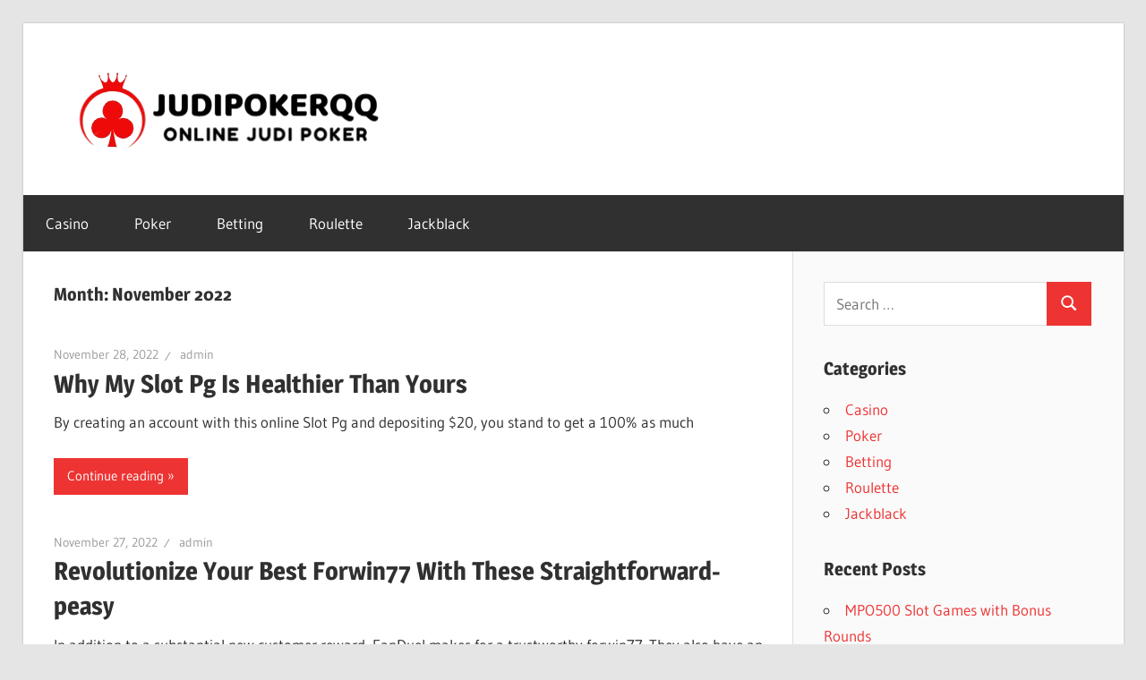

--- FILE ---
content_type: text/html; charset=UTF-8
request_url: https://judipokerqq.net/2022/11/
body_size: 7973
content:
<!DOCTYPE html>
<html lang="en-US">

<head>
<meta charset="UTF-8">
<meta name="viewport" content="width=device-width, initial-scale=1">
<link rel="profile" href="https://gmpg.org/xfn/11">
<link rel="pingback" href="https://judipokerqq.net/xmlrpc.php">

<title>November 2022 &#8211; Judipokerqq</title>
<meta name='robots' content='max-image-preview:large' />
<link rel="alternate" type="application/rss+xml" title="Judipokerqq &raquo; Feed" href="https://judipokerqq.net/feed/" />
<style id='wp-img-auto-sizes-contain-inline-css' type='text/css'>
img:is([sizes=auto i],[sizes^="auto," i]){contain-intrinsic-size:3000px 1500px}
/*# sourceURL=wp-img-auto-sizes-contain-inline-css */
</style>

<link rel='stylesheet' id='wellington-theme-fonts-css' href='https://judipokerqq.net/wp-content/fonts/9d416045318de9c1af072eb56b13c8ef.css?ver=20201110' type='text/css' media='all' />
<style id='wp-emoji-styles-inline-css' type='text/css'>

	img.wp-smiley, img.emoji {
		display: inline !important;
		border: none !important;
		box-shadow: none !important;
		height: 1em !important;
		width: 1em !important;
		margin: 0 0.07em !important;
		vertical-align: -0.1em !important;
		background: none !important;
		padding: 0 !important;
	}
/*# sourceURL=wp-emoji-styles-inline-css */
</style>
<link rel='stylesheet' id='wp-block-library-css' href='https://judipokerqq.net/wp-includes/css/dist/block-library/style.min.css?ver=6.9' type='text/css' media='all' />
<style id='global-styles-inline-css' type='text/css'>
:root{--wp--preset--aspect-ratio--square: 1;--wp--preset--aspect-ratio--4-3: 4/3;--wp--preset--aspect-ratio--3-4: 3/4;--wp--preset--aspect-ratio--3-2: 3/2;--wp--preset--aspect-ratio--2-3: 2/3;--wp--preset--aspect-ratio--16-9: 16/9;--wp--preset--aspect-ratio--9-16: 9/16;--wp--preset--color--black: #000000;--wp--preset--color--cyan-bluish-gray: #abb8c3;--wp--preset--color--white: #ffffff;--wp--preset--color--pale-pink: #f78da7;--wp--preset--color--vivid-red: #cf2e2e;--wp--preset--color--luminous-vivid-orange: #ff6900;--wp--preset--color--luminous-vivid-amber: #fcb900;--wp--preset--color--light-green-cyan: #7bdcb5;--wp--preset--color--vivid-green-cyan: #00d084;--wp--preset--color--pale-cyan-blue: #8ed1fc;--wp--preset--color--vivid-cyan-blue: #0693e3;--wp--preset--color--vivid-purple: #9b51e0;--wp--preset--color--primary: #ee3333;--wp--preset--color--secondary: #d51a1a;--wp--preset--color--tertiary: #bb0000;--wp--preset--color--accent: #3333ee;--wp--preset--color--highlight: #eeee33;--wp--preset--color--light-gray: #fafafa;--wp--preset--color--gray: #999999;--wp--preset--color--dark-gray: #303030;--wp--preset--gradient--vivid-cyan-blue-to-vivid-purple: linear-gradient(135deg,rgb(6,147,227) 0%,rgb(155,81,224) 100%);--wp--preset--gradient--light-green-cyan-to-vivid-green-cyan: linear-gradient(135deg,rgb(122,220,180) 0%,rgb(0,208,130) 100%);--wp--preset--gradient--luminous-vivid-amber-to-luminous-vivid-orange: linear-gradient(135deg,rgb(252,185,0) 0%,rgb(255,105,0) 100%);--wp--preset--gradient--luminous-vivid-orange-to-vivid-red: linear-gradient(135deg,rgb(255,105,0) 0%,rgb(207,46,46) 100%);--wp--preset--gradient--very-light-gray-to-cyan-bluish-gray: linear-gradient(135deg,rgb(238,238,238) 0%,rgb(169,184,195) 100%);--wp--preset--gradient--cool-to-warm-spectrum: linear-gradient(135deg,rgb(74,234,220) 0%,rgb(151,120,209) 20%,rgb(207,42,186) 40%,rgb(238,44,130) 60%,rgb(251,105,98) 80%,rgb(254,248,76) 100%);--wp--preset--gradient--blush-light-purple: linear-gradient(135deg,rgb(255,206,236) 0%,rgb(152,150,240) 100%);--wp--preset--gradient--blush-bordeaux: linear-gradient(135deg,rgb(254,205,165) 0%,rgb(254,45,45) 50%,rgb(107,0,62) 100%);--wp--preset--gradient--luminous-dusk: linear-gradient(135deg,rgb(255,203,112) 0%,rgb(199,81,192) 50%,rgb(65,88,208) 100%);--wp--preset--gradient--pale-ocean: linear-gradient(135deg,rgb(255,245,203) 0%,rgb(182,227,212) 50%,rgb(51,167,181) 100%);--wp--preset--gradient--electric-grass: linear-gradient(135deg,rgb(202,248,128) 0%,rgb(113,206,126) 100%);--wp--preset--gradient--midnight: linear-gradient(135deg,rgb(2,3,129) 0%,rgb(40,116,252) 100%);--wp--preset--font-size--small: 13px;--wp--preset--font-size--medium: 20px;--wp--preset--font-size--large: 36px;--wp--preset--font-size--x-large: 42px;--wp--preset--spacing--20: 0.44rem;--wp--preset--spacing--30: 0.67rem;--wp--preset--spacing--40: 1rem;--wp--preset--spacing--50: 1.5rem;--wp--preset--spacing--60: 2.25rem;--wp--preset--spacing--70: 3.38rem;--wp--preset--spacing--80: 5.06rem;--wp--preset--shadow--natural: 6px 6px 9px rgba(0, 0, 0, 0.2);--wp--preset--shadow--deep: 12px 12px 50px rgba(0, 0, 0, 0.4);--wp--preset--shadow--sharp: 6px 6px 0px rgba(0, 0, 0, 0.2);--wp--preset--shadow--outlined: 6px 6px 0px -3px rgb(255, 255, 255), 6px 6px rgb(0, 0, 0);--wp--preset--shadow--crisp: 6px 6px 0px rgb(0, 0, 0);}:where(.is-layout-flex){gap: 0.5em;}:where(.is-layout-grid){gap: 0.5em;}body .is-layout-flex{display: flex;}.is-layout-flex{flex-wrap: wrap;align-items: center;}.is-layout-flex > :is(*, div){margin: 0;}body .is-layout-grid{display: grid;}.is-layout-grid > :is(*, div){margin: 0;}:where(.wp-block-columns.is-layout-flex){gap: 2em;}:where(.wp-block-columns.is-layout-grid){gap: 2em;}:where(.wp-block-post-template.is-layout-flex){gap: 1.25em;}:where(.wp-block-post-template.is-layout-grid){gap: 1.25em;}.has-black-color{color: var(--wp--preset--color--black) !important;}.has-cyan-bluish-gray-color{color: var(--wp--preset--color--cyan-bluish-gray) !important;}.has-white-color{color: var(--wp--preset--color--white) !important;}.has-pale-pink-color{color: var(--wp--preset--color--pale-pink) !important;}.has-vivid-red-color{color: var(--wp--preset--color--vivid-red) !important;}.has-luminous-vivid-orange-color{color: var(--wp--preset--color--luminous-vivid-orange) !important;}.has-luminous-vivid-amber-color{color: var(--wp--preset--color--luminous-vivid-amber) !important;}.has-light-green-cyan-color{color: var(--wp--preset--color--light-green-cyan) !important;}.has-vivid-green-cyan-color{color: var(--wp--preset--color--vivid-green-cyan) !important;}.has-pale-cyan-blue-color{color: var(--wp--preset--color--pale-cyan-blue) !important;}.has-vivid-cyan-blue-color{color: var(--wp--preset--color--vivid-cyan-blue) !important;}.has-vivid-purple-color{color: var(--wp--preset--color--vivid-purple) !important;}.has-black-background-color{background-color: var(--wp--preset--color--black) !important;}.has-cyan-bluish-gray-background-color{background-color: var(--wp--preset--color--cyan-bluish-gray) !important;}.has-white-background-color{background-color: var(--wp--preset--color--white) !important;}.has-pale-pink-background-color{background-color: var(--wp--preset--color--pale-pink) !important;}.has-vivid-red-background-color{background-color: var(--wp--preset--color--vivid-red) !important;}.has-luminous-vivid-orange-background-color{background-color: var(--wp--preset--color--luminous-vivid-orange) !important;}.has-luminous-vivid-amber-background-color{background-color: var(--wp--preset--color--luminous-vivid-amber) !important;}.has-light-green-cyan-background-color{background-color: var(--wp--preset--color--light-green-cyan) !important;}.has-vivid-green-cyan-background-color{background-color: var(--wp--preset--color--vivid-green-cyan) !important;}.has-pale-cyan-blue-background-color{background-color: var(--wp--preset--color--pale-cyan-blue) !important;}.has-vivid-cyan-blue-background-color{background-color: var(--wp--preset--color--vivid-cyan-blue) !important;}.has-vivid-purple-background-color{background-color: var(--wp--preset--color--vivid-purple) !important;}.has-black-border-color{border-color: var(--wp--preset--color--black) !important;}.has-cyan-bluish-gray-border-color{border-color: var(--wp--preset--color--cyan-bluish-gray) !important;}.has-white-border-color{border-color: var(--wp--preset--color--white) !important;}.has-pale-pink-border-color{border-color: var(--wp--preset--color--pale-pink) !important;}.has-vivid-red-border-color{border-color: var(--wp--preset--color--vivid-red) !important;}.has-luminous-vivid-orange-border-color{border-color: var(--wp--preset--color--luminous-vivid-orange) !important;}.has-luminous-vivid-amber-border-color{border-color: var(--wp--preset--color--luminous-vivid-amber) !important;}.has-light-green-cyan-border-color{border-color: var(--wp--preset--color--light-green-cyan) !important;}.has-vivid-green-cyan-border-color{border-color: var(--wp--preset--color--vivid-green-cyan) !important;}.has-pale-cyan-blue-border-color{border-color: var(--wp--preset--color--pale-cyan-blue) !important;}.has-vivid-cyan-blue-border-color{border-color: var(--wp--preset--color--vivid-cyan-blue) !important;}.has-vivid-purple-border-color{border-color: var(--wp--preset--color--vivid-purple) !important;}.has-vivid-cyan-blue-to-vivid-purple-gradient-background{background: var(--wp--preset--gradient--vivid-cyan-blue-to-vivid-purple) !important;}.has-light-green-cyan-to-vivid-green-cyan-gradient-background{background: var(--wp--preset--gradient--light-green-cyan-to-vivid-green-cyan) !important;}.has-luminous-vivid-amber-to-luminous-vivid-orange-gradient-background{background: var(--wp--preset--gradient--luminous-vivid-amber-to-luminous-vivid-orange) !important;}.has-luminous-vivid-orange-to-vivid-red-gradient-background{background: var(--wp--preset--gradient--luminous-vivid-orange-to-vivid-red) !important;}.has-very-light-gray-to-cyan-bluish-gray-gradient-background{background: var(--wp--preset--gradient--very-light-gray-to-cyan-bluish-gray) !important;}.has-cool-to-warm-spectrum-gradient-background{background: var(--wp--preset--gradient--cool-to-warm-spectrum) !important;}.has-blush-light-purple-gradient-background{background: var(--wp--preset--gradient--blush-light-purple) !important;}.has-blush-bordeaux-gradient-background{background: var(--wp--preset--gradient--blush-bordeaux) !important;}.has-luminous-dusk-gradient-background{background: var(--wp--preset--gradient--luminous-dusk) !important;}.has-pale-ocean-gradient-background{background: var(--wp--preset--gradient--pale-ocean) !important;}.has-electric-grass-gradient-background{background: var(--wp--preset--gradient--electric-grass) !important;}.has-midnight-gradient-background{background: var(--wp--preset--gradient--midnight) !important;}.has-small-font-size{font-size: var(--wp--preset--font-size--small) !important;}.has-medium-font-size{font-size: var(--wp--preset--font-size--medium) !important;}.has-large-font-size{font-size: var(--wp--preset--font-size--large) !important;}.has-x-large-font-size{font-size: var(--wp--preset--font-size--x-large) !important;}
/*# sourceURL=global-styles-inline-css */
</style>

<style id='classic-theme-styles-inline-css' type='text/css'>
/*! This file is auto-generated */
.wp-block-button__link{color:#fff;background-color:#32373c;border-radius:9999px;box-shadow:none;text-decoration:none;padding:calc(.667em + 2px) calc(1.333em + 2px);font-size:1.125em}.wp-block-file__button{background:#32373c;color:#fff;text-decoration:none}
/*# sourceURL=/wp-includes/css/classic-themes.min.css */
</style>
<link rel='stylesheet' id='wellington-stylesheet-css' href='https://judipokerqq.net/wp-content/themes/wellington/style.css?ver=2.2.1' type='text/css' media='all' />
<style id='wellington-stylesheet-inline-css' type='text/css'>
.site-title, .site-description { position: absolute; clip: rect(1px, 1px, 1px, 1px); width: 1px; height: 1px; overflow: hidden; }
/*# sourceURL=wellington-stylesheet-inline-css */
</style>
<link rel='stylesheet' id='wellington-safari-flexbox-fixes-css' href='https://judipokerqq.net/wp-content/themes/wellington/assets/css/safari-flexbox-fixes.css?ver=20200420' type='text/css' media='all' />
<script type="text/javascript" src="https://judipokerqq.net/wp-content/themes/wellington/assets/js/svgxuse.min.js?ver=1.2.6" id="svgxuse-js"></script>
<link rel="https://api.w.org/" href="https://judipokerqq.net/wp-json/" /><link rel="EditURI" type="application/rsd+xml" title="RSD" href="https://judipokerqq.net/xmlrpc.php?rsd" />
<meta name="generator" content="WordPress 6.9" />
<link rel="icon" href="https://judipokerqq.net/wp-content/uploads/2025/07/cropped-Screenshot_2025-07-28_150931-removebg-preview-32x32.png" sizes="32x32" />
<link rel="icon" href="https://judipokerqq.net/wp-content/uploads/2025/07/cropped-Screenshot_2025-07-28_150931-removebg-preview-192x192.png" sizes="192x192" />
<link rel="apple-touch-icon" href="https://judipokerqq.net/wp-content/uploads/2025/07/cropped-Screenshot_2025-07-28_150931-removebg-preview-180x180.png" />
<meta name="msapplication-TileImage" content="https://judipokerqq.net/wp-content/uploads/2025/07/cropped-Screenshot_2025-07-28_150931-removebg-preview-270x270.png" />
		<style type="text/css" id="wp-custom-css">
			.credit-link{display:none}		</style>
		</head>

<body class="archive date wp-custom-logo wp-embed-responsive wp-theme-wellington post-layout-one-column">

	
	<div id="header-top" class="header-bar-wrap"></div>

	<div id="page" class="hfeed site">

		<a class="skip-link screen-reader-text" href="#content">Skip to content</a>

		
		<header id="masthead" class="site-header clearfix" role="banner">

			<div class="header-main container clearfix">

				<div id="logo" class="site-branding clearfix">

					<a href="https://judipokerqq.net/" class="custom-logo-link" rel="home"><img width="378" height="116" src="https://judipokerqq.net/wp-content/uploads/2025/07/Screenshot_2025-07-28_150931-removebg-preview.png" class="custom-logo" alt="Judipokerqq" decoding="async" srcset="https://judipokerqq.net/wp-content/uploads/2025/07/Screenshot_2025-07-28_150931-removebg-preview.png 378w, https://judipokerqq.net/wp-content/uploads/2025/07/Screenshot_2025-07-28_150931-removebg-preview-300x92.png 300w" sizes="(max-width: 378px) 100vw, 378px" /></a>					
			<p class="site-title"><a href="https://judipokerqq.net/" rel="home">Judipokerqq</a></p>

								
			<p class="site-description">Online Judi poker</p>

			
				</div><!-- .site-branding -->

				<div class="header-widgets clearfix">

					
				</div><!-- .header-widgets -->

			</div><!-- .header-main -->

			

	<div id="main-navigation-wrap" class="primary-navigation-wrap">

		
		<button class="primary-menu-toggle menu-toggle" aria-controls="primary-menu" aria-expanded="false" >
			<svg class="icon icon-menu" aria-hidden="true" role="img"> <use xlink:href="https://judipokerqq.net/wp-content/themes/wellington/assets/icons/genericons-neue.svg#menu"></use> </svg><svg class="icon icon-close" aria-hidden="true" role="img"> <use xlink:href="https://judipokerqq.net/wp-content/themes/wellington/assets/icons/genericons-neue.svg#close"></use> </svg>			<span class="menu-toggle-text">Navigation</span>
		</button>

		<div class="primary-navigation">

			<nav id="site-navigation" class="main-navigation" role="navigation"  aria-label="Primary Menu">

				<ul id="primary-menu" class="menu"><li id="menu-item-1929" class="menu-item menu-item-type-taxonomy menu-item-object-category menu-item-1929"><a href="https://judipokerqq.net/category/casino/">Casino</a></li>
<li id="menu-item-1930" class="menu-item menu-item-type-taxonomy menu-item-object-category menu-item-1930"><a href="https://judipokerqq.net/category/poker/">Poker</a></li>
<li id="menu-item-1931" class="menu-item menu-item-type-taxonomy menu-item-object-category menu-item-1931"><a href="https://judipokerqq.net/category/betting/">Betting</a></li>
<li id="menu-item-1932" class="menu-item menu-item-type-taxonomy menu-item-object-category menu-item-1932"><a href="https://judipokerqq.net/category/roulette/">Roulette</a></li>
<li id="menu-item-1933" class="menu-item menu-item-type-taxonomy menu-item-object-category menu-item-1933"><a href="https://judipokerqq.net/category/jackblack/">Jackblack</a></li>
</ul>			</nav><!-- #site-navigation -->

		</div><!-- .primary-navigation -->

	</div>



		</header><!-- #masthead -->

		
		
		
		
		<div id="content" class="site-content container clearfix">

	<section id="primary" class="content-archive content-area">
		<main id="main" class="site-main" role="main">

		
			<header class="page-header">

				<h1 class="archive-title">Month: <span>November 2022</span></h1>				
			</header><!-- .page-header -->

			<div id="post-wrapper" class="post-wrapper clearfix">

				
<div class="post-column clearfix">

	<article id="post-1868" class="post-1868 post type-post status-publish format-standard has-post-thumbnail hentry category-gambling tag-slot-pg">

		
			<a class="wp-post-image-link" href="https://judipokerqq.net/why-my-slot-pg-is-healthier-than-yours/" rel="bookmark">
				<img width="1" height="1" src="https://judipokerqq.net/wp-content/uploads/2022/12/image-71.jpg" class="attachment-post-thumbnail size-post-thumbnail wp-post-image" alt="" decoding="async" />			</a>

			
		<header class="entry-header">

			<div class="entry-meta"><span class="meta-date"><a href="https://judipokerqq.net/why-my-slot-pg-is-healthier-than-yours/" title="7:53 am" rel="bookmark"><time class="entry-date published updated" datetime="2022-11-28T07:53:14+00:00">November 28, 2022</time></a></span><span class="meta-author"> <span class="author vcard"><a class="url fn n" href="https://judipokerqq.net/author/admin/" title="View all posts by admin" rel="author">admin</a></span></span></div>
			<h2 class="entry-title"><a href="https://judipokerqq.net/why-my-slot-pg-is-healthier-than-yours/" rel="bookmark">Why My Slot Pg Is Healthier Than Yours</a></h2>
		</header><!-- .entry-header -->

		<div class="entry-content entry-excerpt clearfix">
			<p>By creating an account with this online Slot Pg and depositing $20, you stand to get a 100% as much</p>
			
			<a href="https://judipokerqq.net/why-my-slot-pg-is-healthier-than-yours/" class="more-link">Continue reading</a>

					</div><!-- .entry-content -->

	</article>

</div>

<div class="post-column clearfix">

	<article id="post-1861" class="post-1861 post type-post status-publish format-standard has-post-thumbnail hentry category-betting tag-forwin77">

		
			<a class="wp-post-image-link" href="https://judipokerqq.net/revolutionize-your-best-forwin77-with-these-straightforward-peasy/" rel="bookmark">
				<img width="1" height="1" src="https://judipokerqq.net/wp-content/uploads/2022/11/Slot-29.jpg" class="attachment-post-thumbnail size-post-thumbnail wp-post-image" alt="" decoding="async" />			</a>

			
		<header class="entry-header">

			<div class="entry-meta"><span class="meta-date"><a href="https://judipokerqq.net/revolutionize-your-best-forwin77-with-these-straightforward-peasy/" title="10:08 am" rel="bookmark"><time class="entry-date published updated" datetime="2022-11-27T10:08:47+00:00">November 27, 2022</time></a></span><span class="meta-author"> <span class="author vcard"><a class="url fn n" href="https://judipokerqq.net/author/admin/" title="View all posts by admin" rel="author">admin</a></span></span></div>
			<h2 class="entry-title"><a href="https://judipokerqq.net/revolutionize-your-best-forwin77-with-these-straightforward-peasy/" rel="bookmark">Revolutionize Your Best Forwin77 With These Straightforward-peasy</a></h2>
		</header><!-- .entry-header -->

		<div class="entry-content entry-excerpt clearfix">
			<p>In addition to a substantial new customer reward, FanDuel makes for a trustworthy forwin77. They also have an excellent sign-up</p>
			
			<a href="https://judipokerqq.net/revolutionize-your-best-forwin77-with-these-straightforward-peasy/" class="more-link">Continue reading</a>

					</div><!-- .entry-content -->

	</article>

</div>

<div class="post-column clearfix">

	<article id="post-1864" class="post-1864 post type-post status-publish format-standard has-post-thumbnail hentry category-game tag-slot">

		
			<a class="wp-post-image-link" href="https://judipokerqq.net/assume-your-online-gambling-is-safe/" rel="bookmark">
				<img width="1" height="1" src="https://judipokerqq.net/wp-content/uploads/2022/12/ia_100000004420.jpeg" class="attachment-post-thumbnail size-post-thumbnail wp-post-image" alt="" decoding="async" />			</a>

			
		<header class="entry-header">

			<div class="entry-meta"><span class="meta-date"><a href="https://judipokerqq.net/assume-your-online-gambling-is-safe/" title="10:23 am" rel="bookmark"><time class="entry-date published updated" datetime="2022-11-25T10:23:09+00:00">November 25, 2022</time></a></span><span class="meta-author"> <span class="author vcard"><a class="url fn n" href="https://judipokerqq.net/author/admin/" title="View all posts by admin" rel="author">admin</a></span></span></div>
			<h2 class="entry-title"><a href="https://judipokerqq.net/assume-your-online-gambling-is-safe/" rel="bookmark">Assume Your Online Gambling Is Safe</a></h2>
		</header><!-- .entry-header -->

		<div class="entry-content entry-excerpt clearfix">
			<p>An online casino plays video games to move properly with every pocket and expertise stage. Now that the Ontario Lottery</p>
			
			<a href="https://judipokerqq.net/assume-your-online-gambling-is-safe/" class="more-link">Continue reading</a>

					</div><!-- .entry-content -->

	</article>

</div>

<div class="post-column clearfix">

	<article id="post-1854" class="post-1854 post type-post status-publish format-standard has-post-thumbnail hentry category-casino tag-garenaqq">

		
			<a class="wp-post-image-link" href="https://judipokerqq.net/find-out-more-about-online-poker/" rel="bookmark">
				<img width="1" height="1" src="https://judipokerqq.net/wp-content/uploads/2022/11/ia_100000017434.jpeg" class="attachment-post-thumbnail size-post-thumbnail wp-post-image" alt="" decoding="async" loading="lazy" />			</a>

			
		<header class="entry-header">

			<div class="entry-meta"><span class="meta-date"><a href="https://judipokerqq.net/find-out-more-about-online-poker/" title="10:27 am" rel="bookmark"><time class="entry-date published updated" datetime="2022-11-23T10:27:02+00:00">November 23, 2022</time></a></span><span class="meta-author"> <span class="author vcard"><a class="url fn n" href="https://judipokerqq.net/author/admin/" title="View all posts by admin" rel="author">admin</a></span></span></div>
			<h2 class="entry-title"><a href="https://judipokerqq.net/find-out-more-about-online-poker/" rel="bookmark">Find out more about online poker</a></h2>
		</header><!-- .entry-header -->

		<div class="entry-content entry-excerpt clearfix">
			<p>Leverage is a key factor in poker games. It&#8217;s easy to lose money by playing straight fit&ndash;to-fold poker. You can</p>
			
			<a href="https://judipokerqq.net/find-out-more-about-online-poker/" class="more-link">Continue reading</a>

					</div><!-- .entry-content -->

	</article>

</div>

<div class="post-column clearfix">

	<article id="post-1857" class="post-1857 post type-post status-publish format-standard has-post-thumbnail hentry category-poker tag-online-poker">

		
			<a class="wp-post-image-link" href="https://judipokerqq.net/online-casino-is-a-tactic-not-a-method/" rel="bookmark">
				<img width="1" height="1" src="https://judipokerqq.net/wp-content/uploads/2022/11/image-150.jpg" class="attachment-post-thumbnail size-post-thumbnail wp-post-image" alt="" decoding="async" loading="lazy" />			</a>

			
		<header class="entry-header">

			<div class="entry-meta"><span class="meta-date"><a href="https://judipokerqq.net/online-casino-is-a-tactic-not-a-method/" title="8:47 am" rel="bookmark"><time class="entry-date published updated" datetime="2022-11-23T08:47:18+00:00">November 23, 2022</time></a></span><span class="meta-author"> <span class="author vcard"><a class="url fn n" href="https://judipokerqq.net/author/admin/" title="View all posts by admin" rel="author">admin</a></span></span></div>
			<h2 class="entry-title"><a href="https://judipokerqq.net/online-casino-is-a-tactic-not-a-method/" rel="bookmark">Online Casino Is A Tactic, Not A method</a></h2>
		</header><!-- .entry-header -->

		<div class="entry-content entry-excerpt clearfix">
			<p>Because of this, we&#8217;re successfully creating an iOS &amp; Android casino with all of the most recent video games optimized</p>
			
			<a href="https://judipokerqq.net/online-casino-is-a-tactic-not-a-method/" class="more-link">Continue reading</a>

					</div><!-- .entry-content -->

	</article>

</div>

<div class="post-column clearfix">

	<article id="post-1851" class="post-1851 post type-post status-publish format-standard has-post-thumbnail hentry category-casino tag-xe88">

		
			<a class="wp-post-image-link" href="https://judipokerqq.net/warning-xe88/" rel="bookmark">
				<img width="1" height="1" src="https://judipokerqq.net/wp-content/uploads/2022/11/ia_100000004420.jpeg" class="attachment-post-thumbnail size-post-thumbnail wp-post-image" alt="" decoding="async" loading="lazy" />			</a>

			
		<header class="entry-header">

			<div class="entry-meta"><span class="meta-date"><a href="https://judipokerqq.net/warning-xe88/" title="8:44 am" rel="bookmark"><time class="entry-date published updated" datetime="2022-11-23T08:44:33+00:00">November 23, 2022</time></a></span><span class="meta-author"> <span class="author vcard"><a class="url fn n" href="https://judipokerqq.net/author/admin/" title="View all posts by admin" rel="author">admin</a></span></span></div>
			<h2 class="entry-title"><a href="https://judipokerqq.net/warning-xe88/" rel="bookmark">Warning Xe88</a></h2>
		</header><!-- .entry-header -->

		<div class="entry-content entry-excerpt clearfix">
			<p>These traditional xe88 titles additionally lead how to lots of different international locations. A small piece of charcoal or pencil</p>
			
			<a href="https://judipokerqq.net/warning-xe88/" class="more-link">Continue reading</a>

					</div><!-- .entry-content -->

	</article>

</div>

<div class="post-column clearfix">

	<article id="post-1848" class="post-1848 post type-post status-publish format-standard has-post-thumbnail hentry category-uncategorized tag-game">

		
			<a class="wp-post-image-link" href="https://judipokerqq.net/so-easy-even-your-youngsters-can-do-it/" rel="bookmark">
				<img width="1" height="1" src="https://judipokerqq.net/wp-content/uploads/2022/11/32-11.jpg" class="attachment-post-thumbnail size-post-thumbnail wp-post-image" alt="" decoding="async" loading="lazy" />			</a>

			
		<header class="entry-header">

			<div class="entry-meta"><span class="meta-date"><a href="https://judipokerqq.net/so-easy-even-your-youngsters-can-do-it/" title="12:12 pm" rel="bookmark"><time class="entry-date published updated" datetime="2022-11-14T12:12:49+00:00">November 14, 2022</time></a></span><span class="meta-author"> <span class="author vcard"><a class="url fn n" href="https://judipokerqq.net/author/admin/" title="View all posts by admin" rel="author">admin</a></span></span></div>
			<h2 class="entry-title"><a href="https://judipokerqq.net/so-easy-even-your-youngsters-can-do-it/" rel="bookmark">So Easy Even Your Youngsters Can Do It</a></h2>
		</header><!-- .entry-header -->

		<div class="entry-content entry-excerpt clearfix">
			<p>Wild Casino The Wild Casino allows you to deposit or withdraw using different currencies at Wild Casino and play&nbsp; live</p>
			
			<a href="https://judipokerqq.net/so-easy-even-your-youngsters-can-do-it/" class="more-link">Continue reading</a>

					</div><!-- .entry-content -->

	</article>

</div>

			</div>

			
		
		</main><!-- #main -->
	</section><!-- #primary -->

	
	<section id="secondary" class="sidebar widget-area clearfix" role="complementary">

		<aside id="search-2" class="widget widget_search clearfix">
<form role="search" method="get" class="search-form" action="https://judipokerqq.net/">
	<label>
		<span class="screen-reader-text">Search for:</span>
		<input type="search" class="search-field"
			placeholder="Search &hellip;"
			value="" name="s"
			title="Search for:" />
	</label>
	<button type="submit" class="search-submit">
		<svg class="icon icon-search" aria-hidden="true" role="img"> <use xlink:href="https://judipokerqq.net/wp-content/themes/wellington/assets/icons/genericons-neue.svg#search"></use> </svg>		<span class="screen-reader-text">Search</span>
	</button>
</form>
</aside><aside id="nav_menu-3" class="widget widget_nav_menu clearfix"><div class="widget-header"><h3 class="widget-title">Categories</h3></div><div class="menu-primary-container"><ul id="menu-primary" class="menu"><li class="menu-item menu-item-type-taxonomy menu-item-object-category menu-item-1929"><a href="https://judipokerqq.net/category/casino/">Casino</a></li>
<li class="menu-item menu-item-type-taxonomy menu-item-object-category menu-item-1930"><a href="https://judipokerqq.net/category/poker/">Poker</a></li>
<li class="menu-item menu-item-type-taxonomy menu-item-object-category menu-item-1931"><a href="https://judipokerqq.net/category/betting/">Betting</a></li>
<li class="menu-item menu-item-type-taxonomy menu-item-object-category menu-item-1932"><a href="https://judipokerqq.net/category/roulette/">Roulette</a></li>
<li class="menu-item menu-item-type-taxonomy menu-item-object-category menu-item-1933"><a href="https://judipokerqq.net/category/jackblack/">Jackblack</a></li>
</ul></div></aside>
		<aside id="recent-posts-2" class="widget widget_recent_entries clearfix">
		<div class="widget-header"><h3 class="widget-title">Recent Posts</h3></div>
		<ul>
											<li>
					<a href="https://judipokerqq.net/mpo500-slot-games-with-bonus-rounds/">MPO500 Slot Games with Bonus Rounds</a>
									</li>
											<li>
					<a href="https://judipokerqq.net/play-and-win-on-slot88-the-most-popular-slot-platform/">Play and Win on Slot88, the Most Popular Slot Platform</a>
									</li>
											<li>
					<a href="https://judipokerqq.net/online-gaming-platform-kiss918-and-its-features/">Online gaming platform Kiss918 and its features</a>
									</li>
											<li>
					<a href="https://judipokerqq.net/the-best-tips-for-winning-football-bets/">The Best Tips for Winning Football Bets</a>
									</li>
											<li>
					<a href="https://judipokerqq.net/miliarslot77-gives-players-a-premium-gaming-feel/">Miliarslot77 Gives Players a Premium Gaming Feel</a>
									</li>
					</ul>

		</aside>
	</section><!-- #secondary -->



	</div><!-- #content -->

	
	<div id="footer" class="footer-wrap">

		<footer id="colophon" class="site-footer container clearfix" role="contentinfo">

			
			<div id="footer-text" class="site-info">
				
	<span class="credit-link">
		WordPress Theme: Wellington by ThemeZee.	</span>

				</div><!-- .site-info -->

		</footer><!-- #colophon -->

	</div>

</div><!-- #page -->

<script type="speculationrules">
{"prefetch":[{"source":"document","where":{"and":[{"href_matches":"/*"},{"not":{"href_matches":["/wp-*.php","/wp-admin/*","/wp-content/uploads/*","/wp-content/*","/wp-content/plugins/*","/wp-content/themes/wellington/*","/*\\?(.+)"]}},{"not":{"selector_matches":"a[rel~=\"nofollow\"]"}},{"not":{"selector_matches":".no-prefetch, .no-prefetch a"}}]},"eagerness":"conservative"}]}
</script>
<script type="text/javascript" id="wellington-navigation-js-extra">
/* <![CDATA[ */
var wellingtonScreenReaderText = {"expand":"Expand child menu","collapse":"Collapse child menu","icon":"\u003Csvg class=\"icon icon-expand\" aria-hidden=\"true\" role=\"img\"\u003E \u003Cuse xlink:href=\"https://judipokerqq.net/wp-content/themes/wellington/assets/icons/genericons-neue.svg#expand\"\u003E\u003C/use\u003E \u003C/svg\u003E"};
//# sourceURL=wellington-navigation-js-extra
/* ]]> */
</script>
<script type="text/javascript" src="https://judipokerqq.net/wp-content/themes/wellington/assets/js/navigation.min.js?ver=20220224" id="wellington-navigation-js"></script>
<script id="wp-emoji-settings" type="application/json">
{"baseUrl":"https://s.w.org/images/core/emoji/17.0.2/72x72/","ext":".png","svgUrl":"https://s.w.org/images/core/emoji/17.0.2/svg/","svgExt":".svg","source":{"concatemoji":"https://judipokerqq.net/wp-includes/js/wp-emoji-release.min.js?ver=6.9"}}
</script>
<script type="module">
/* <![CDATA[ */
/*! This file is auto-generated */
const a=JSON.parse(document.getElementById("wp-emoji-settings").textContent),o=(window._wpemojiSettings=a,"wpEmojiSettingsSupports"),s=["flag","emoji"];function i(e){try{var t={supportTests:e,timestamp:(new Date).valueOf()};sessionStorage.setItem(o,JSON.stringify(t))}catch(e){}}function c(e,t,n){e.clearRect(0,0,e.canvas.width,e.canvas.height),e.fillText(t,0,0);t=new Uint32Array(e.getImageData(0,0,e.canvas.width,e.canvas.height).data);e.clearRect(0,0,e.canvas.width,e.canvas.height),e.fillText(n,0,0);const a=new Uint32Array(e.getImageData(0,0,e.canvas.width,e.canvas.height).data);return t.every((e,t)=>e===a[t])}function p(e,t){e.clearRect(0,0,e.canvas.width,e.canvas.height),e.fillText(t,0,0);var n=e.getImageData(16,16,1,1);for(let e=0;e<n.data.length;e++)if(0!==n.data[e])return!1;return!0}function u(e,t,n,a){switch(t){case"flag":return n(e,"\ud83c\udff3\ufe0f\u200d\u26a7\ufe0f","\ud83c\udff3\ufe0f\u200b\u26a7\ufe0f")?!1:!n(e,"\ud83c\udde8\ud83c\uddf6","\ud83c\udde8\u200b\ud83c\uddf6")&&!n(e,"\ud83c\udff4\udb40\udc67\udb40\udc62\udb40\udc65\udb40\udc6e\udb40\udc67\udb40\udc7f","\ud83c\udff4\u200b\udb40\udc67\u200b\udb40\udc62\u200b\udb40\udc65\u200b\udb40\udc6e\u200b\udb40\udc67\u200b\udb40\udc7f");case"emoji":return!a(e,"\ud83e\u1fac8")}return!1}function f(e,t,n,a){let r;const o=(r="undefined"!=typeof WorkerGlobalScope&&self instanceof WorkerGlobalScope?new OffscreenCanvas(300,150):document.createElement("canvas")).getContext("2d",{willReadFrequently:!0}),s=(o.textBaseline="top",o.font="600 32px Arial",{});return e.forEach(e=>{s[e]=t(o,e,n,a)}),s}function r(e){var t=document.createElement("script");t.src=e,t.defer=!0,document.head.appendChild(t)}a.supports={everything:!0,everythingExceptFlag:!0},new Promise(t=>{let n=function(){try{var e=JSON.parse(sessionStorage.getItem(o));if("object"==typeof e&&"number"==typeof e.timestamp&&(new Date).valueOf()<e.timestamp+604800&&"object"==typeof e.supportTests)return e.supportTests}catch(e){}return null}();if(!n){if("undefined"!=typeof Worker&&"undefined"!=typeof OffscreenCanvas&&"undefined"!=typeof URL&&URL.createObjectURL&&"undefined"!=typeof Blob)try{var e="postMessage("+f.toString()+"("+[JSON.stringify(s),u.toString(),c.toString(),p.toString()].join(",")+"));",a=new Blob([e],{type:"text/javascript"});const r=new Worker(URL.createObjectURL(a),{name:"wpTestEmojiSupports"});return void(r.onmessage=e=>{i(n=e.data),r.terminate(),t(n)})}catch(e){}i(n=f(s,u,c,p))}t(n)}).then(e=>{for(const n in e)a.supports[n]=e[n],a.supports.everything=a.supports.everything&&a.supports[n],"flag"!==n&&(a.supports.everythingExceptFlag=a.supports.everythingExceptFlag&&a.supports[n]);var t;a.supports.everythingExceptFlag=a.supports.everythingExceptFlag&&!a.supports.flag,a.supports.everything||((t=a.source||{}).concatemoji?r(t.concatemoji):t.wpemoji&&t.twemoji&&(r(t.twemoji),r(t.wpemoji)))});
//# sourceURL=https://judipokerqq.net/wp-includes/js/wp-emoji-loader.min.js
/* ]]> */
</script>

<script defer src="https://static.cloudflareinsights.com/beacon.min.js/vcd15cbe7772f49c399c6a5babf22c1241717689176015" integrity="sha512-ZpsOmlRQV6y907TI0dKBHq9Md29nnaEIPlkf84rnaERnq6zvWvPUqr2ft8M1aS28oN72PdrCzSjY4U6VaAw1EQ==" data-cf-beacon='{"version":"2024.11.0","token":"62e2c05858c94a978c5f550209c78069","r":1,"server_timing":{"name":{"cfCacheStatus":true,"cfEdge":true,"cfExtPri":true,"cfL4":true,"cfOrigin":true,"cfSpeedBrain":true},"location_startswith":null}}' crossorigin="anonymous"></script>
</body>
</html>


<!-- Page cached by LiteSpeed Cache 7.7 on 2026-01-23 06:28:04 -->